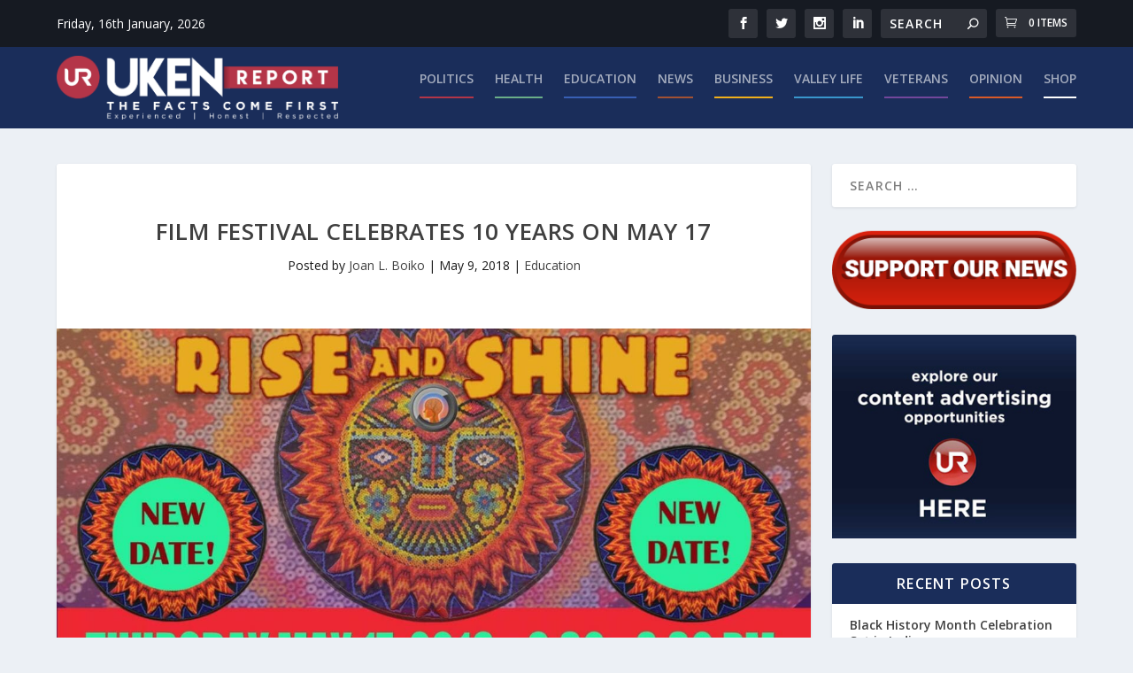

--- FILE ---
content_type: text/html; charset=utf-8
request_url: https://www.google.com/recaptcha/api2/aframe
body_size: 266
content:
<!DOCTYPE HTML><html><head><meta http-equiv="content-type" content="text/html; charset=UTF-8"></head><body><script nonce="K2C6Iw2oNfhtgXWz4daOeg">/** Anti-fraud and anti-abuse applications only. See google.com/recaptcha */ try{var clients={'sodar':'https://pagead2.googlesyndication.com/pagead/sodar?'};window.addEventListener("message",function(a){try{if(a.source===window.parent){var b=JSON.parse(a.data);var c=clients[b['id']];if(c){var d=document.createElement('img');d.src=c+b['params']+'&rc='+(localStorage.getItem("rc::a")?sessionStorage.getItem("rc::b"):"");window.document.body.appendChild(d);sessionStorage.setItem("rc::e",parseInt(sessionStorage.getItem("rc::e")||0)+1);localStorage.setItem("rc::h",'1768589467529');}}}catch(b){}});window.parent.postMessage("_grecaptcha_ready", "*");}catch(b){}</script></body></html>